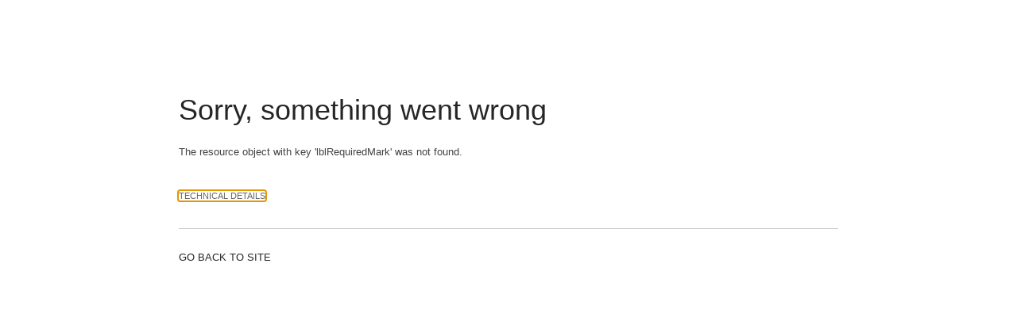

--- FILE ---
content_type: text/css
request_url: https://www.moh.gov.sa/_layouts/15/1033/styles/error.css?rev=tF7fyfzbaQzNoASoSDlV4A%3D%3DTAG0
body_size: 451
content:
/* _lcid="1033"
_LocalBinding */
#ms-error-header
{
margin:118px 0px 16px;
min-height:50px;
}
#ms-error-gobackcont
{
margin-top:28px;
}
#ms-accessDenied-reqDialog
{
max-width:100%;
}
#ms-error-body
{
background-size:auto;
overflow:auto;
width:830px;
margin-right:auto;
margin-left:auto;
}
.ms-error-returnLink
{
line-height:19px;
vertical-align:middle;
}
.ms-error-detailsFold
{
padding-top:42px;
}
.ms-error-techMsg
{
padding-top:28px;
}
.ms-error-groupJoinPanel
{
margin-top:15px;
}
.ms-error-groupProfileText
{
margin-top:17px;
}
.ms-error-separator
{
margin:34px 0px;
}


--- FILE ---
content_type: text/css
request_url: https://www.moh.gov.sa/_layouts/15/1033/styles/error.css?rev=tF7fyfzbaQzNoASoSDlV4A%3D%3DTAG0
body_size: 451
content:
/* _lcid="1033"
_LocalBinding */
#ms-error-header
{
margin:118px 0px 16px;
min-height:50px;
}
#ms-error-gobackcont
{
margin-top:28px;
}
#ms-accessDenied-reqDialog
{
max-width:100%;
}
#ms-error-body
{
background-size:auto;
overflow:auto;
width:830px;
margin-right:auto;
margin-left:auto;
}
.ms-error-returnLink
{
line-height:19px;
vertical-align:middle;
}
.ms-error-detailsFold
{
padding-top:42px;
}
.ms-error-techMsg
{
padding-top:28px;
}
.ms-error-groupJoinPanel
{
margin-top:15px;
}
.ms-error-groupProfileText
{
margin-top:17px;
}
.ms-error-separator
{
margin:34px 0px;
}
